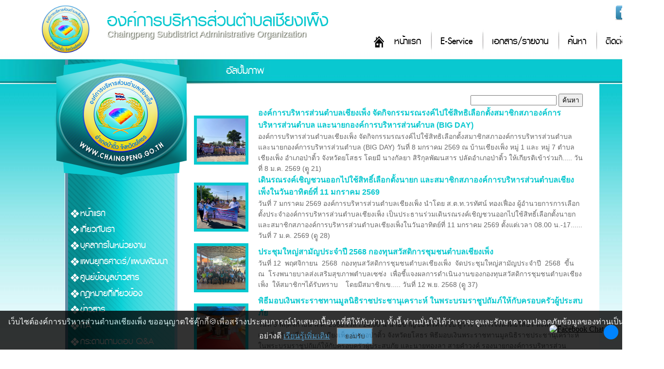

--- FILE ---
content_type: text/html; charset=UTF-8
request_url: https://www.chaingpeng.go.th/gallery.html
body_size: 9831
content:
<!DOCTYPE html PUBLIC "-//W3C//DTD XHTML 1.0 Transitional//EN" "http://www.w3.org/TR/xhtml1/DTD/xhtml1-transitional.dtd">
<html xmlns="http://www.w3.org/1999/xhtml">
<head>
<meta http-equiv="Content-Type" content="text/html; charset=UTF-8" />
<!--<meta name="viewport" content="width=device-width, initial-scale=1">-->
<title>อัลบั้มภาพ : องค์การบริหารส่วนตำบลเชียงเพ็ง อำเภอป่าติ้ว จังหวัดยโสธร </title>
<link type="image/x-icon" href="https://www.chaingpeng.go.th/photo/logo/20210713091019logo.png" rel="icon">
<link type="image/x-icon" href="https://www.chaingpeng.go.th/photo/logo/20210713091019logo.png" rel="shortcut icon">
<meta name="keywords" content="เว็บไซต์ อบต,องค์การบริหารส่วนตำบลเชียงเพ็ง,องค์การบริหารส่วนตำบล,อบต เชียงเพ็ง,อบต ยโสธร,เชียงเพ็ง ป่าติ้ว">
<meta name="description" content="องค์การบริหารส่วนตำบลเชียงเพ็ง อำเภอป่าติ้ว จังหวัดยโสธร โทรศัพท์ 045-970401">
<meta property="og:title" content="อัลบั้มภาพ : องค์การบริหารส่วนตำบลเชียงเพ็ง อำเภอป่าติ้ว จังหวัดยโสธร " />
<meta property="og:description" content="องค์การบริหารส่วนตำบลเชียงเพ็ง อำเภอป่าติ้ว จังหวัดยโสธร โทรศัพท์ 045-970401" />
<meta property="og:image" content="https://www.chaingpeng.go.th/photo/logo/20210713091019logo.png" />
<meta name="robots" content="all, follow">
<link href="css/style4.css?ver=1.2" rel="stylesheet" type="text/css" charset="utf-8"/>
<link href="css/menu.css?ver=1.1" rel="stylesheet" type="text/css" />
<script type="text/javascript" src="https://ajax.googleapis.com/ajax/libs/jquery/1.8.3/jquery.min.js"></script>
<script language="javascript">
function refreshCap() {
   img = document.getElementById('mycapt'); 	
   img.src = 'captcha/image_capt.php?' + Math.random();	
}
</script>
</head>

<body>
<div id="headtop2">
    	<div class="top">
        	<div class="socialico">
                <a href="https://www.facebook.com/%E0%B8%AD%E0%B8%87%E0%B8%84%E0%B9%8C%E0%B8%81%E0%B8%B2%E0%B8%A3%E0%B8%9A%E0%B8%A3%E0%B8%B4%E0%B8%AB%E0%B8%B2%E0%B8%A3%E0%B8%AA%E0%B9%88%E0%B8%A7%E0%B8%99%E0%B8%95%E0%B8%B3%E0%B8%9A%E0%B8%A5%E0%B9%80%E0%B8%8A%E0%B8%B5%E0%B8%A2%E0%B8%87%E0%B9%80%E0%B8%9E%E0%B9%87%E0%B8%87-281881501856877/" target="_blank"><img alt="" src="/upload/images/facebook32.png" style="width: 32px; height: 32px; " /></a><img alt="" src="/upload/images/twitter32.png" style="width: 32px; height: 32px; " /><img alt="" src="/upload/images/youtube32.png" style="width: 32px; height: 32px; " />            </div>
            <div class="logo"><a href="/index.html"><img src="photo/logo/20210713091019logo.png"></a></div>
          	<h1 class="title1"><a href="/index.html">องค์การบริหารส่วนตำบลเชียงเพ็ง</a></h1>
            <p class="title2">Chaingpeng Subdistrict Administrative Organization</p>
            <div class="menumain">
            	<ul class="menumain_u">
                	<li class="menumain_h"><a href="/index.html">หน้าแรก</a></li>
<li class="menumain_1"><a href="/eservice.html">E-Service</a></li>
<!--<li class="menumain_1"><a href="/newsboard-1.html">ข่าวสาร</a></li>
<li class="menumain_1"><a href="#">กระดานสนทนา</a></li>-->
<li class="menumain_1"><a href="/download.html">เอกสาร/รายงาน</a></li>
<li class="menumain_1"><a href="/page-1.html">ค้นหา</a></li>
<li class="menumain_1"><a href="/page-22.html">ติดต่อ</a></li>
                </ul>
            </div>
          <div class="clearfloat"></div> 
      </div>
</div>
<div class="clearfloat"></div>
<div class="barcontent2">
    <div class="title_view"><p>อัลบั้มภาพ</p></div>
</div>
<div id="wrapper3">

<div id="container">
    <div id="content">
    	<div class="conL">
        	<div id="head_l"></div>
        	<div class="menutop"></div>
            <div class="menu">
            	<div class="navigation">
                    <ul>
                        <li><a href="https://www.chaingpeng.go.th/index.html">หน้าแรก</a></li>
<li><a href='#'>เกี่ยวกับเรา</a><ul class='sub1'><li><a href='pagein-1.html'>ประวัติความเป็นมา</a></li><li><a href='pagein-2.html'>สภาพทั่วไป</a></li><li><a href='pagein-3.html'>วิสัยทัศน์-พันธกิจ</a></li><li><a href='/pagelist-64.html'>โครงสร้างหน่วยงาน</a></li><li><a href='pagein-26.html'>ยุทธศาสตร์การพัฒนาฯ</a></li></ul></li><li><a href='page-25.html'>บุคลากรในหน่วยงาน</a><ul class='sub1'><li><a href='/position-1.html'>ผู้บริหารฝ่ายข้าราชการการเมือง</a></li><li><a href="https://www.chaingpeng.go.th/position-15.html">สภาองค์การบริหารส่วนตำบลเชียงเพ็ง</a></li><li><a href="https://www.chaingpeng.go.th/position-16.html">ผู้บริหารฝ่ายข้าราชการประจำ</a></li><li><a href='/position-3.html'>สำนักปลัด อบต.</a></li><li><a href='/position-4.html'>กองคลัง</a></li><li><a href='/position-5.html'>กองช่าง</a></li><li><a href='/position-6.html'>กองการศึกษา ศาสนาและวัฒนธรรม</a></li><li><a href='/position-8.html'>กองสาธารณสุขและสิ่งแวดล้อม</a></li><li><a href='/position-9.html'>หน่วยตรวจสอบภายใน</a></li></ul></li><li><a href='#'>แผนยุทธศาตร์/แผนพัฒนา</a><ul class='sub1'><li><a href='/file28.html'>แผนพัฒนาท้องถิ่น</a></li><li><a href='/file29.html'>แผนอัตรากำลัง 3 ปี</a></li><li><a href='/file1.html'>แผนการดำเนินงานประจำปี</a></li><li><a href='/file11.html'> แผนปฏิบัติการจัดซื้อจัดจ้าง</a></li><li><a href='/file18.html'>แผนปฏิบัติการป้องกันการทุจริต</a></li></ul></li><li><a href='page-30.html'>ศูนย์ข้อมูลข่าวสาร</a><li><a href='#'>กฎหมายที่เกี่ยวข้อง</a><ul class='sub1'><li><a href='/pagelist-26.html'>พ.ร.บ./พ.ร.ก.</a></li><li><a href='/pagelist-27.html'>กฎกระทรวงและระเบียบ</a></li></ul></li><li><a href="#">ข่าวสาร</a>
  <ul class="sub1">
  	      <li><a href="newsboard-7.html">ข่าวประชาสัมพันธ์</a></li>
        </ul>
</li>
<li><a href="#">ITA</a>
 <ul class="sub1">
    <li><a href="ita2568.html">2568</a></li>
  </ul>
</li>

<li><a href="webboard.html">กระดานถามตอบ Q&A</a></li>
<li><a href="gallery.html">อัลบั้มภาพกิจกรรม</a></li>
<li><a href="download.html">เอกสาร/รายงาน</a>
	<ul class="sub1">
  	      <li><a href="categoryfile3.html">โครงการ</a></li>
            <li><a href="categoryfile4.html">สภาฯ</a></li>
            <li><a href="categoryfile1.html">การพัฒนา</a></li>
            <li><a href="categoryfile2.html">การคลัง</a></li>
        </ul>
</li>
<li><a href="file26.html">ข้อบัญญัติงบประมาณ</a></li>
<li><a href="file30.html">การตรวจสอบภายในประจำปี</a></li>
<li><a href="file48.html">ควบคุมภายใน</a></li>
<li><a href="/eservice.html">E-Service</a></li>
<li><a href="/saraban.php" target="_blank">สารบรรณอิเล็กทรอนิกส์</a></li>
<li><a href="/oss.html">ศูนย์บริการเบ็ดเสร็จ OSS</a></li>
<li><a href="/contact2.html">ร้องเรียนทุจริต</a></li>
<!--<li><a href="#">ร้องทุกข์/ร้องเรียน</a>
	<ul class="sub1">
		<li><a href="contact.html">ร้องทุกข์/ร้องเรียน ทุจริต</a></li>
		<li><a href="contact3.html">ร้องทุกข์/ร้องเรียน ด้านบริหารงานบุคคล</a></li>
		<li><a href="contact2.html">ร้องทุกข์/ร้องเรียน อื่นๆ</a></li>
	</ul>
</li>-->
<li><a href="page-22.html">ติดต่อ</a></li>                    </ul>
                </div>
                <div class="clearfloat"></div>
            </div>
            <div class="linkL">
				<div class="counsm"><div class="counterSmall">
<img src="images/counter/3.png" /><br>
<img src='https://www.chaingpeng.go.th/images/counter/d0.png' align='absmiddle'><img src='https://www.chaingpeng.go.th/images/counter/d0.png' align='absmiddle'><img src='https://www.chaingpeng.go.th/images/counter/d3.png' align='absmiddle'><img src='https://www.chaingpeng.go.th/images/counter/d5.png' align='absmiddle'><img src='https://www.chaingpeng.go.th/images/counter/d9.png' align='absmiddle'><img src='https://www.chaingpeng.go.th/images/counter/d7.png' align='absmiddle'><img src='https://www.chaingpeng.go.th/images/counter/d7.png' align='absmiddle'><p>ออนไลน์ : 5</p></div></div>
            </div>
            <div class="clearfloat"></div>
        </div>
        <!-------conR------->
        <div class="conR">
        	<div class="detailcontnet">
                <div class="detailtext">
                    <script src="https://cdnjs.cloudflare.com/ajax/libs/pdf.js/3.11.174/pdf.min.js"></script>
<script src="https://cdnjs.cloudflare.com/ajax/libs/pdf.js/3.11.174/pdf.worker.min.js"></script>

<script>
function displayFile(filename, fileType) {
    const fileExtension = filename.split('.').pop().toLowerCase();
    const fileUrl = 'upload/inset/' + filename;
    
    // สร้าง container สำหรับแสดงไฟล์
    const fileContainer = document.createElement('div');
    fileContainer.id = 'file-container';
    fileContainer.style.maxwidth = '800px';
    fileContainer.style.minHeight = '600px';

    // แทรก container เข้าไปในหน้า
    const targetElement = document.querySelector('.clearfloat[style="margin-top: 50px;"]');
    targetElement.after(fileContainer);

    // ตรวจสอบประเภทไฟล์และแสดงผล
    switch(fileExtension) {
        case 'pdf':
            displayPDF(fileUrl, fileContainer);
            break;
        case 'jpg':
        case 'jpeg':
        case 'png':
        case 'gif':
            displayImage(fileUrl, fileContainer);
            break;
        case 'doc':
        case 'docx':
        case 'xls':
        case 'xlsx':
            displayOfficeFile(fileUrl, fileContainer);
            break;
        default:
            fileContainer.innerHTML = 'ไม่รองรับการแสดงไฟล์นี้';
    }
}

function displayPDF(url, container) {
    const iframe = document.createElement('iframe');
    iframe.src = url;
    iframe.style.width = '100%';
    iframe.style.height = '600px';
    iframe.style.border = 'none';
    container.appendChild(iframe);
}


function displayImage(url, container) {
    const img = document.createElement('img');
    img.src = url;
    img.style.maxWidth = '100%';
    container.appendChild(img);
}

function displayOfficeFile(url, container) {
    const iframe = document.createElement('iframe');
    iframe.src = 'https://docs.google.com/viewer?url=' + encodeURIComponent(window.location.origin + '/' + url) + '&embedded=true';
    iframe.width = '100%';
    iframe.height = '600px';
    iframe.style.border = 'none';
    container.appendChild(iframe);
}
</script>
<style>
.gallerybox{
	display:block;
	width:140px;
	padding-bottom:10px;
	float:left;
	margin:15px;
	z-index:1;
   position:static;
}
.gallerybox img{
	margin:4px;
	padding:5px;
	border:solid 1px #CCCCCC;
	opacity:1;
	filter:alpha(opacity=100);
}
.gallerybox img:hover{
	opacity:0.8;
	filter:alpha(opacity=80);
}
.gallerybox span{
	font-family:Tahoma, Geneva, sans-serif;
	font-size:13px;
	width:150px;
	display:block;
	text-align:center;
}
</style>
<form action="gallery.html" method="post" enctype="multipart/form-data" class="formsearch">
	<input name="searchtext" type="text" id="searchtext" class="searchtext"/>
	<input name="search" type="submit"  class="search" value="ค้นหา" />
</form>
<table border="0" cellpadding="0" cellspacing="0" class="tablelist">
	    <tr class="trlistIMG">
    	<td width="60"><a href="img-404.html"><img src="photo/gallery/title/
		img_2026_01_08_06_40_53bv8k6k_thumb.jpg        " width="100px" style="margin-right:20px; margin-bottom:5px; margin-top:5px;"/></a></td>
        <td><a href="img-404.html">​องค์การบริหารส่วนตำบลเชียงเพ็ง จัดกิจกรรมรณรงค์ไปใช้สิทธิเลือกตั้งสมาชิกสภาองค์การบริหารส่วนตำบล และนายกองค์การบริหารส่วนตำบล (BIG DAY)</a>
                	<h4>องค์การบริหารส่วนตำบลเชียงเพ็ง จัดกิจกรรมรณรงค์ไปใช้สิทธิเลือกตั้งสมาชิกสภาองค์การบริหารส่วนตำบล และนายกองค์การบริหารส่วนตำบล (BIG DAY)
วันที่ 8 มกราคม 2569 ณ บ้านเชียงเพ็ง หมู่ 1 และ หมู่ 7 ตำบลเชียงเพ็ง อำเภอป่าติ้ว จังหวัดยโสธร
โดยมี นางกัลยา สิริกุลพัฒนสาร ปลัดอำเภอป่าติ้ว ให้เกียรติเข้าร่วมกิ..... วันที่ 8 ม.ค. 2569 (ดูู 21)</h4>
        </td>
    </tr>
        <tr class="trlistIMG">
    	<td width="60"><a href="img-403.html"><img src="photo/gallery/title/
		img_2026_01_07_09_00_55kq76gb_thumb.jpg        " width="100px" style="margin-right:20px; margin-bottom:5px; margin-top:5px;"/></a></td>
        <td><a href="img-403.html">เดินรณรงค์เชิญชวนออกไปใช้สิทธิ์เลือกตั้งนายก และสมาชิกสภาองค์การบริหารส่วนตําบลเชียงเพ็งในวันอาทิตย์ที่ 11 มกราคม 2569</a>
                	<h4>วันที่ 7 มกราคม 2569
องค์การบริหารส่วนตําบลเชียงเพ็ง นำโดย ส.ต.ท.วรทัศน์ ทองเฟื่อง ผู้อำนวยการการเลือกตั้งประจำองค์การบริหารส่วนตำบลเชียงเพ็ง เป็นประธานร่วมเดินรณรงค์เชิญชวนออกไปใช้สิทธิ์เลือกตั้งนายก และสมาชิกสภาองค์การบริหารส่วนตําบลเชียงเพ็งในวันอาทิตย์ที่ 11 มกราคม 2569 ตั้งแต่เวลา 08.00 น.-17...... วันที่ 7 ม.ค. 2569 (ดูู 28)</h4>
        </td>
    </tr>
        <tr class="trlistIMG">
    	<td width="60"><a href="img-402.html"><img src="photo/gallery/title/
		img_2025_11_18_04_01_33dkh89b_thumb.jpg        " width="100px" style="margin-right:20px; margin-bottom:5px; margin-top:5px;"/></a></td>
        <td><a href="img-402.html">ประชุมใหญ่สามัญประจำปี 2568  กองทุนสวัสดิการชุมชนตำบลเชียงเพ็ง</a>
                	<h4>วันที่ 12&nbsp; พฤศจิกายน&nbsp; 2568&nbsp; กองทุนสวัสดิการชุมชนตำบลเชียงเพ็ง&nbsp; จัดประชุมใหญ่สามัญประจำปี&nbsp; 2568&nbsp; ขี้น&nbsp; ณ&nbsp; โรงพนายบาลส่งเสริมสุขภาพตำบลเซซ่ง&nbsp; เพื่อชี้แจงผลการดำเนินงานของกองทุนสวัสดิการชุมชนตำบลเชียงเพ็ง&nbsp; ให้สมาชิกฯได้รับทราบ&nbsp; &nbsp; โดยมีสมาชิกเข..... วันที่ 12 พ.ย. 2568 (ดูู 37)</h4>
        </td>
    </tr>
        <tr class="trlistIMG">
    	<td width="60"><a href="img-401.html"><img src="photo/gallery/title/
		img_2025_11_06_03_15_0277pqr2_thumb.jpg        " width="100px" style="margin-right:20px; margin-bottom:5px; margin-top:5px;"/></a></td>
        <td><a href="img-401.html">พิธีมอบเงินพระราชทานมูลนิธิราชประชานุเคราะห์ ในพระบรมราชูปถัมภ์ให้กับครอบครัวผู้ประสบภัย</a>
                	<h4>วันที่ 5 พฤศจิกายน พ.ศ. 2568 เวลา 14.00 น นายชาญชัย ศรศรีวิชัย ผู้ว่าราชการจังหวัดยโสธร ลงพื้น ณ บ้านเลขที่ 53 หมู่ที่ 5 ตำบลเชียงเพ็ง อำเภอป่าติ้ว จังหวัดยโสธร พิธีมอบเงินพระราชทานมูลนิธิราชประชานุเคราะห์ ในพระบรมราชูปถัมภ์ให้กับครอบครัวผู้ประสบภัย และนายทองลา สายคำวงค์ รองนายกองค์การบริหารส่วนตำบล..... วันที่ 5 พ.ย. 2568 (ดูู 46)</h4>
        </td>
    </tr>
        <tr class="trlistIMG">
    	<td width="60"><a href="img-398.html"><img src="photo/gallery/title/
		img_2025_10_20_07_53_23yjhfdw_thumb.jpg        " width="100px" style="margin-right:20px; margin-bottom:5px; margin-top:5px;"/></a></td>
        <td><a href="img-398.html">องค์การบริหารส่วนจังหวัดยโสธร  มอบเงินช่วยเหลือค่าพาหนะในการเดินทางไปพบแพทย์ให้แก่ประชาชนในพื้นที่ตำบลเชียงเพ็ง  ประจำปีงบประมาณ พ.ศ. 2568</a>
                	<h4>องค์การบริหารส่วนจังหวัดยโสธร&nbsp; มอบเงินช่วยเหลือค่าพาหนะในการเดินทางไปพบแพทย์ให้แก่ประชาชนในพื้นที่ตำบลเชียงเพ็ง&nbsp; ประจำปีงบประมาณ พ.ศ. 2568&nbsp; จำนวน&nbsp; 7&nbsp; ราย... วันที่ 26 ก.ย. 2568 (ดูู 54)</h4>
        </td>
    </tr>
        <tr class="trlistIMG">
    	<td width="60"><a href="img-400.html"><img src="photo/gallery/title/
		img_2025_10_20_08_08_17yjhfdw_thumb.jpg        " width="100px" style="margin-right:20px; margin-bottom:5px; margin-top:5px;"/></a></td>
        <td><a href="img-400.html">โครงการประชุมเชิงปฏิบัติการสร้างเสริมความรู้ให้เครือข่ายในการดูแลผู้สูงอายุ (Smart  Community)</a>
                	<h4>สำนักงานพัฒนาสังคมและความมั่นคงของมนุษย์จังหวัดยโสธร&nbsp; ร่วมกับ องค์การบริหารส่วนตำบลเชียงเพ็ง จัดโครงการประชุมเชิงปฏิบัติการสร้างเสริมความรู้ให้เครือข่ายในการดูแลผู้สูงอายุ (Smart&nbsp; Community)&nbsp; ในวันที่ 25&nbsp; กันยายน&nbsp; 2568&nbsp; ณ&nbsp; องค์การบริหารส่วนตำบลเชียงเพ็ง&nbsp; โดยมี..... วันที่ 25 ก.ย. 2568 (ดูู 49)</h4>
        </td>
    </tr>
        <tr class="trlistIMG">
    	<td width="60"><a href="img-397.html"><img src="photo/gallery/title/
		img_2025_10_20_07_03_443r5dbn_thumb.jpg        " width="100px" style="margin-right:20px; margin-bottom:5px; margin-top:5px;"/></a></td>
        <td><a href="img-397.html">โครงการเสริมพลังสร้างอาชีพเพื่อคนพิการพึ่งพาตนเอง  จังหวัดยโสธร  หลักสูตร ฝึกอบรมการประดิษฐ์พรมเช็ดเท้า  รุ่นที่ 1</a>
                	<h4>โครงการเสริมพลังสร้างอาชีพเพื่อคนพิการพึ่งพาตนเอง&nbsp; จังหวัดยโสธร&nbsp; หลักสูตร ฝึกอบรมการประดิษฐ์พรมเช็ดเท้า&nbsp; รุ่นที่ 1
ฝึกอบรมระหว่างวันที่&nbsp; 11 - 13&nbsp; กันยายน&nbsp; 2568&nbsp; ได้รับการสนับสนุนงบประมาณจากสำนักงานพัฒนาสังคมและความมั่นคงของมนุษย์จังหวัดยโสธร&nbsp; กลุ่มเป้าหมาย&nb..... วันที่ 13 ก.ย. 2568 (ดูู 40)</h4>
        </td>
    </tr>
        <tr class="trlistIMG">
    	<td width="60"><a href="img-399.html"><img src="photo/gallery/title/
		img_2025_10_20_07_57_59yjhfdw_thumb.jpg        " width="100px" style="margin-right:20px; margin-bottom:5px; margin-top:5px;"/></a></td>
        <td><a href="img-399.html">โครงการส่งเสริมและพัฒนาศักยภาพคนพิการ  และผู้ดูแลคนพิการ  ประจำปีงบประมาณ พ.ศ. 2568</a>
                	<h4>องค์การบริหารส่วนตำบลเชียงเพ็ง&nbsp; โดยศูนย์บริการคนพิการตำบลเชียงเพ็ง ร่วมกับ กองทุนส่งเสริมและพัฒนาคุณภาพชีวิตคนพิการ&nbsp; จัดโครงการส่งเสริมและพัฒนาศักยภาพคนพิการ&nbsp; และผู้ดูแลคนพิการ&nbsp; ประจำปีงบประมาณ พ.ศ. 2568&nbsp; ในวันที่ 10&nbsp; กันยายน&nbsp; 2568&nbsp; ณ ศาลา&nbsp; SML บ้านเชียงเ..... วันที่ 10 ก.ย. 2568 (ดูู 38)</h4>
        </td>
    </tr>
        <tr class="trlistIMG">
    	<td width="60"><a href="img-395.html"><img src="photo/gallery/title/
		img_2025_07_29_03_30_05y6km9s_thumb.jpg        " width="100px" style="margin-right:20px; margin-bottom:5px; margin-top:5px;"/></a></td>
        <td><a href="img-395.html">โครงการ “รักษ์น้ำ รักษ์ป่า รักษาแผ่นดิน”</a>
                	<h4>วันที่ 25 กรกฎาคม 2568 องค์การบริหารส่วนตำบลเชียงเพ็ง ร่วมกับประชาชนในพื้นที่ตำบลเชียงเพ็ง ส่วนราชการในตำบลเชียงเพ็ง สมาชิกสภาฯ, ผู้นำชุมชนทุกหมู่บ้าน พร้อมด้วยพนักงานเจ้าหน้าที่องค์การบริหารส่วนตำบลเชียงเพ็ง จัดกิจกรรมปลูกต้นไม้ ณ ป่าอนุรักษ์ดอนมะหรี่ ตามโครงการ “รักษ์น้ำ รักษ์ป่า รักษาแผ่นดิน”... วันที่ 25 ก.ค. 2568 (ดูู 141)</h4>
        </td>
    </tr>
        <tr class="trlistIMG">
    	<td width="60"><a href="img-396.html"><img src="photo/gallery/title/
		img_2025_07_29_04_01_52y6km9s_thumb.jpg        " width="100px" style="margin-right:20px; margin-bottom:5px; margin-top:5px;"/></a></td>
        <td><a href="img-396.html">โครงการส่งเสริมอาชีพ  "หลักสูตรการทำดอกไม้จันทน์และการทำพวงหรีดจากดอกไม้จันทน์"</a>
                	<h4>&nbsp; องค์การบริหารส่วนตำบลเชียงเพ็ง ได้จัดโครงการส่งเสริมอาชีพ&nbsp; "หลักสูตรการทำดอกไม้จันทน์และการทำพวงหรีดจากดอกไม้จันทน์"&nbsp;&nbsp;ระหว่างวันที่ 23 - 24&nbsp; กรกฏาคม&nbsp; 2568&nbsp;ณ&nbsp; ศาลา SML&nbsp; บ้านเชียงเพ็ง&nbsp; &nbsp;หมู่ที่ ๑&nbsp; ตำบลเชียงเพ็ง&nbsp; อำเภอป่าติ้ว จังหวัดยโส..... วันที่ 25 ก.ค. 2568 (ดูู 250)</h4>
        </td>
    </tr>
        <tr class="trlistIMG">
    	<td width="60"><a href="img-394.html"><img src="photo/gallery/title/
		img_2025_06_18_07_51_4929yf96_thumb.jpg        " width="100px" style="margin-right:20px; margin-bottom:5px; margin-top:5px;"/></a></td>
        <td><a href="img-394.html">โครงการป้องกันและควบคุมไข้เลือดออก</a>
                	<h4>โครงการป้องกันและควบคุมไข้เลือดออก... วันที่ 13 มิ.ย. 2568 (ดูู 291)</h4>
        </td>
    </tr>
        <tr class="trlistIMG">
    	<td width="60"><a href="img-392.html"><img src="photo/gallery/title/
		img_2025_06_12_08_16_34647nqm_thumb.jpg        " width="100px" style="margin-right:20px; margin-bottom:5px; margin-top:5px;"/></a></td>
        <td><a href="img-392.html">โครงการเตรียมความพร้อมแก่กลุ่มเป้าหมายก่อนเข้าสู่ตลาดแรงงาน ประจำปีงบประมาณ พ.ศ. 2568  "การทำไข่เค็มสมุนไพร"</a>
                	<h4>โครงการเตรียมความพร้อมแก่กลุ่มเป้าหมายก่อนเข้าสู่ตลาดแรงงาน ประจำปีงบประมาณ พ.ศ. 2568&nbsp; กิจกรรมเพิ่มอาชีพ&nbsp; เพิ่มรายได้&nbsp; รุ่นที่ 2&nbsp; หลักสูตร "การทำไข่เค็มสมุนไพร"&nbsp; &nbsp;ระหว่างวันที่ 27 - 28&nbsp; พฤษภาคม&nbsp; 2568&nbsp; ณ&nbsp; ศาลา SML&nbsp; หมู่ที่ 1&nbsp; ตำบลเชียงเพ็ง&n..... วันที่ 29 พ.ค. 2568 (ดูู 114)</h4>
        </td>
    </tr>
        <tr class="trlistIMG">
    	<td width="60"><a href="img-393.html"><img src="photo/gallery/title/
		img_2025_06_12_08_33_24647nqm_thumb.jpg        " width="100px" style="margin-right:20px; margin-bottom:5px; margin-top:5px;"/></a></td>
        <td><a href="img-393.html">โครงการสนับสนุนผ้าอ้อมผู้ใหญ่แผ่นรองซับการขับถ่ายและผ้าอ้อมทางเลือก  ประจำปี 2568</a>
                	<h4>โครงการสนับสนุนผ้าอ้อมผู้ใหญ่แผ่นรองซับการขับถ่ายและผ้าอ้อมทางเลือก&nbsp; ประจำปี 2568&nbsp; โดยมีกลุ่มเป้าหมายจำนวน&nbsp; 21&nbsp; คน&nbsp;&nbsp;... วันที่ 23 พ.ค. 2568 (ดูู 99)</h4>
        </td>
    </tr>
        <tr class="trlistIMG">
    	<td width="60"><a href="img-391.html"><img src="photo/gallery/title/
		img_2025_05_22_15_49_43mntg6y_thumb.jpg        " width="100px" style="margin-right:20px; margin-bottom:5px; margin-top:5px;"/></a></td>
        <td><a href="img-391.html">โ่ครงการแว่นสวย  ตาใส  ห่วงใยผู้สูงอายุ  ประจำปี 2568</a>
                	<h4>วันที่ 22&nbsp; พฤษภาคม&nbsp; 2568&nbsp; องค์การบริหารส่วนตำบลเชียงเพ็ง&nbsp; ร่วมกับ กองทุนหลักประกันสุขภาพตำบลเชียงเพ็ง จัดโครงการเเว่นสวย ตาใส&nbsp; ห่วงใยผู้สูงอายุ&nbsp; โดยมีนายทองลา&nbsp; สายคำวงค์ รองนายกองค์การบริหารส่วนตำบลเชียงเพ็ง ให้เกียรติเป็นประธานเปิดโครงการฯ กิจกรรมประกอบด้วยการอบรม..... วันที่ 22 พ.ค. 2568 (ดูู 193)</h4>
        </td>
    </tr>
        <tr class="trlistIMG">
    	<td width="60"><a href="img-381.html"><img src="photo/gallery/title/
		img_2025_04_12_03_38_202n7zft_thumb.jpg        " width="100px" style="margin-right:20px; margin-bottom:5px; margin-top:5px;"/></a></td>
        <td><a href="img-381.html">โครงการงานประเพณีวันสงกรานต์ และวันผู้สูงอายุ ประจำปี 2568</a>
                	<h4>วันที่ 11 เมษายน 2568 องค์การบริหารส่วนตำบลเชียงเพ็ง จัดกิจกรรมงานประเพณีวันสงกรานต์ และวันผู้สูงอายุ โดยได้รับเกียรติจาก นายบุญแก้ว สมวงศ์ สมาชิกสภาผู้แทนราษฎร เขต 2 จังหวัดยโสธร เป็นประธานในพิธีเปิด กิจกรรมภายในงาน มีการมอบเกียรติบัตรแก่ผู้สูงอายุที่มีสุขภาพดี กิจกรรมการประกวดการแข่งขันส้มตำลีลา ก..... วันที่ 11 เม.ย. 2568 (ดูู 232)</h4>
        </td>
    </tr>
        <tr class="trlistIMG">
    	<td width="60"><a href="img-382.html"><img src="photo/gallery/title/
		img_2025_04_12_03_47_242n7zft_thumb.jpg        " width="100px" style="margin-right:20px; margin-bottom:5px; margin-top:5px;"/></a></td>
        <td><a href="img-382.html">โครงการตั้งจุดบริการประชาชนในช่วงเทศกาลสงกรานต์ ประจำปีงบประมาณ พ.ศ. 2568</a>
                	<h4>วันที่ 11 เมษายน 2568 องค์การบริหารส่วนตำบลเชียงเพ็ง เปิดจุดบริการประชาชนในช่วงเทศกาลสงกรานต์ ประจำปีงบประมาณ พ.ศ. 2568 ระหว่างวันที่ 11 - 17 เมษายน 2568 โดยมีผู้บริหาร สมาชิกสภาฯ กำนัน ผู้ใหญ่บ้าน ผู้ช่วย ผรส. สารวัตรกำนัน สมาชิกอาสาสมัครป้องกันภัยฝ่ายพลเรือน และเจ้าหน้าที่ตำรวจจาก สภ.ป่าติ้ว ร่วมพ..... วันที่ 11 เม.ย. 2568 (ดูู 138)</h4>
        </td>
    </tr>
        <tr class="trlistIMG">
    	<td width="60"><a href="img-383.html"><img src="photo/gallery/title/
		img_2025_04_12_03_52_272n7zft_thumb.jpg        " width="100px" style="margin-right:20px; margin-bottom:5px; margin-top:5px;"/></a></td>
        <td><a href="img-383.html">ต้อนรับนายอำเภอป่าติ้ว</a>
                	<h4>วันที่ 10 เมษายน 2568 องค์การบริหารส่วนตำบลเชียงเพ็ง ให้การต้อนรับนายตวงอัฐ&nbsp; บุตรวิชา นายอำเภอป่าติ้ว ในโอกาสที่มารับตำแหน่งใหม่ และมอบนโยบายการปฏิบัติราชการ แก่องค์กรปกครองส่วนท้องถิ่นในพื้นที่อำเภอป่าติ้ว โดยมี นายสมาน&nbsp; หริกะ นายกองค์การบริหารส่วนตำบลเชียงเพ็ง พร้อมผู้บริหาร สภาองค์การบร..... วันที่ 10 เม.ย. 2568 (ดูู 198)</h4>
        </td>
    </tr>
        <tr class="trlistIMG">
    	<td width="60"><a href="img-384.html"><img src="photo/gallery/title/
		img_2025_04_12_03_59_402n7zft_thumb.jpg        " width="100px" style="margin-right:20px; margin-bottom:5px; margin-top:5px;"/></a></td>
        <td><a href="img-384.html">โครงการสัตว์ปลอดโรค คนปลอดภัยจากโรคพิษสุนัขบ้า ประจำปีงบประมาณ พ.ศ. 2568</a>
                	<h4>วันที 4 เมษายน 2568 องค์การบริหารส่วนตำบลเชียงเพ็ง จัดโครงการสัตว์ปลอดโรค คนปลอดภัยจากโรคพิษสุนัขบ้า ประจำปีงบประมาณ พ.ศ. 2568 เพื่อให้บริการฉีดวัคซีนป้องกันโรคพิษสุนัขบ้า ให้กับสุนัขและแมว ในเขตพื้นที่ตำบลเชียงเพ็ง ทั้ง 7 หมู่บ้าน ผลการดำเนินงาน สามารถฉีดวัคซีนสุนัขและแมวได้กว่า 700 ตัว&nbsp;... วันที่ 4 เม.ย. 2568 (ดูู 231)</h4>
        </td>
    </tr>
        <tr class="trlistIMG">
    	<td width="60"><a href="img-390.html"><img src="photo/gallery/title/
		img_2025_05_02_03_01_08j7tn2m_thumb.jpg        " width="100px" style="margin-right:20px; margin-bottom:5px; margin-top:5px;"/></a></td>
        <td><a href="img-390.html">โครงการส่งเสริมและพัฒนาอาชีพของสมาชิกกองทุนสวัสดิการชุมชนตำบลเชียงเพ็ง (การทำหีบศพโลงเย็น) ประจำปีงบประมาณ พ.ศ.2568</a>
                	<h4>วันที่&nbsp; 20 - 21&nbsp; มีนาคม&nbsp; 2568&nbsp; องค์การบริหารส่วนตำบลเชียงเพ็ง&nbsp; กองทุนสวัสดิการชุมชนตำบลเชียงเพ็ง&nbsp; พร้อมด้วย&nbsp; สำนักงานพัฒนาสังคมและความมั่นคงของมนุษย์จังหวัดยโสธร&nbsp; จัดโครงการส่งเสริมและพัฒนาอาชีพของสมาชิกกองทุนสวัสดิการชุมชนตำบลเชียงเพ็ง (การทำหีบศพโลงเย็น) ประ..... วันที่ 21 มี.ค. 2568 (ดูู 130)</h4>
        </td>
    </tr>
        <tr class="trlistIMG">
    	<td width="60"><a href="img-386.html"><img src="photo/gallery/title/
		img_2025_04_12_04_07_432n7zft_thumb.jpg        " width="100px" style="margin-right:20px; margin-bottom:5px; margin-top:5px;"/></a></td>
        <td><a href="img-386.html">โครงการวัด ประชารัฐ สร้างสุข ประจำปีงบประมาณ พ.ศ. 2568</a>
                	<h4>วันที่ 7 มีนาคม 2568 องค์การบริหารส่วนตำบลเชียงเพ็ง จัดโครงการ วัดประชารัฐ สร้างสุข ประจำปีงบประมาณ พ.ศ. 2568 โดยมีกิจกรรมการทำความสะอาดวัดป่าอุดมธรรมทักษิณาราม (วัดทุ่ง) กาารจัดทำป้ายประชาสัมพันธ์สถานที่ต่างๆ ภายในวัด และมอบอุปกรณ์การทำความสะอาดให้วัดไว้ใช้ โดยมีผู้เข้าร่วมกิจกรรมได้แก่ ผู้บริหาร ส..... วันที่ 7 มี.ค. 2568 (ดูู 392)</h4>
        </td>
    </tr>
    </table>
<div class="clearfloat"></div>
<div class="pagelink"><h5>ทั้งหมด 247 แถว : 13</h5>
<ul>
<li> 1 </li><li><a href='gallerypage-2.html'>2</a></li><li><a href='gallerypage-3.html'>3</a></li><li><a href='gallerypage-4.html'>4</a></li><li><a href='gallerypage-5.html'>5</a></li><li><a href='gallerypage-6.html'>6</a></li><li><a href='gallerypage-7.html'>7</a></li><li><a href='gallerypage-8.html'>8</a></li><li><a href='gallerypage-9.html'>9</a></li><li><a href='gallerypage-10.html'>10</a></li><li><a href='gallerypage-11.html'>11</a></li><li><a href='gallerypage-12.html'>12</a></li><li><a href='gallerypage-13.html'>13</a></li> <li><a href ='gallerypage-2.html'>Next>></a></li> </ul>
</div>
<style>
#button_share img {
width: 36px;
padding: 5px;
display: inline;

}
</style>
<div class="clearfloat"></div>
<div id="button_share">
    <a href="/cdn-cgi/l/email-protection#[base64]">
        <img src="images/email.png" alt="Email share link" title="แชร์ไปที่อีเมล์"/>
    </a>
    <a href="https://www.facebook.com/sharer.php?u=https://www.chaingpeng.go.th/gallery.html" target="_blank">
        <img src="images/facebook.png" alt="Facebook share link" title="แชร์ไปที่เฟสบุ๊ค" />
    </a>
    <a href="https://twitter.com/share?url=https://www.chaingpeng.go.th/gallery.html&amp;text=อัลบั้มภาพ&amp;hashtags=www.chaingpeng.go.th" target="_blank">
        <img src="images/twitter.png" alt="Twitter share link" title="แชร์ไปที่ทวิตเตอร์"/>
    </a>
	<a href="https://social-plugins.line.me/lineit/share?url=https://www.chaingpeng.go.th/gallery.html" target="_blank">
		<img src="images/line.png" alt="Line share link" title="แชร์ไปที่ไลน์"/>
	</a>
</div>
<div class="clearfloat"></div>                </div>
                <div class="clearfloat"></div>
            </div>
        </div>
        <!-------conR------->
    </div>
    <div class="clearfloat"></div>
</div>

<div class="clearfloat"></div>


</div>
<div id="footer">
	<div class="footbox">
		<div class="footlogo"><img src="photo/logo/20210713091019logo.png" width="150"></div>
        <div class="webmaster"><a href="page-23.html"><img src="images/user1.png"><p>เว็บมาสเตอร์</p></a></div>
      <div class="foottext"><h2>องค์การบริหารส่วนตำบลเชียงเพ็ง</h2><p>สำนักงานองค์การบริหารส่วนตำบลเชียงเพ็ง ตำบลเชียงเพ็ง อำเภอป่าติ้ว จังหวัดยโสธร 35150โทรศัพท์ 045-970401</p></div>
      <div class="menufoot">
      		<ul class="menufoot_u">
              <li class="menufoot_h"><a href="/index.html">หน้าแรก</a></li>
<li class="menufoot_1"><a href="/gallery.html">อัลบั้มกิจกรรม</a></li>
<!--<li class="menufoot_1"><a href="#">กระดานสนทนา</a></li>-->
<li class="menufoot_1"><a href="/download.html">เอกสาร/รายงาน</a></li>
<li class="menufoot_1"><a href="/page-22.html">ติดต่อ</a></li>
<li class="menufoot_1"><a href="/page-2.html">นโยบายการคุ้มครองข้อมูลส่วนบุคคล</a></li>
<li class="menufoot_1"><a href="/roundcube/" target="_blank">E-mail</a></li>
<li class="menufoot_1"><a href="/admin/">จัดการระบบ</a></li>          </ul>
     </div>
     <div class="Copyright">การแสดงผลหน้าเว็บไซต์จะสมบูรณ์ที่สุดสำหรับ Google Chrome, Microsoft Edge และ Firefox สงวนลิขสิทธิ์ 2566 โดย <a href="http://www.esanwebdesign.com" target="_blank">Design By www.esanwebdesign.com</a></div>
    </div>
</div>
<div class="clearfloat"></div>
<!-- cookiealert styles -->
<link rel="stylesheet" href="../content/cookies/cookiealert.css"> 
<!-- START Bootstrap-Cookie-Alert -->

<div class="alert text-center cookiealert" role="alert">
    เว็บไซต์องค์การบริหารส่วนตำบลเชียงเพ็ง ขออนุญาตใช้คุ๊กกี้&#x1F36A;เพื่อสร้างประสบการณ์นำเสนอเนื้อหาที่ดีให้กับท่าน ทั้งนี้ ท่านมั่นใจได้ว่าเราจะดูและรักษาความปลอดภัยข้อมูลของท่านเป็นอย่างดี <a href="/page-2.html" target="_blank">เรียนรู้เพิ่มเติม</a>

    <button type="button" class="cookiealert-btn acceptcookies">
        ยอมรับ
    </button>
</div>

<!-- END Bootstrap-Cookie-Alert -->
<!-- Include cookiealert script  -->
<script data-cfasync="false" src="/cdn-cgi/scripts/5c5dd728/cloudflare-static/email-decode.min.js"></script><script src="../content/cookies/cookiealert.js"></script><!-------------------------------------ปลั๊กอินคุกกี้-------------------------------------------------->
<!-- Messenger ปลั๊กอินแชท Code -->

<style>
		#mainContainer{
		  color: white;
		  padding: 10px 10px;
		  border: none;
		  cursor: pointer;
		  position: fixed;
		  bottom: 23px;
		  right: 28px;
		  z-index: 99999;
		}
        #mainContainer .container {
            position: relative;
            width: 200px;
            margin: 20px auto;
            transition: all 0.3s ease;
        }

        #mainContainer .container.minimized {
            width: 100px;
            height: 100px;
        }

        .expand-button {
            position: absolute;
            top: 10px;
            right: -20px;
            width: 30px;
            height: 30px;
            border-radius: 50%;
            background-color: #0084ff;
            color: white;
            border: none;
            cursor: pointer;
            display: flex;
            align-items: center;
            justify-content: center;
            font-size: 18px;
            transition: all 0.3s ease;
        }

        .image-container {
            width: 100%;
            /*height: 200px;*/
            border-radius: 10px;
            overflow: hidden;
            /*background-color: #f0f2f5;*/
            display: flex;
            align-items: center;
            justify-content: center;
            transition: all 0.3s ease;
        }

        #mainContainer .container .minimized .image-container {
            height: 100px;
        }

        .display-image {
            max-width: 100%;
            max-height: 100%;
            object-fit: contain;
            transition: all 0.3s ease;
        }

        /* ไอคอนย่อขยาย */
        .expand-icon {
            width: 15px;
            height: 15px;
        }
    </style>
    <div id="mainContainer" class="container">
        <div class="image-container">
            <a href="https://m.me/chaingpeng.go.th" target="_blank" title="Facebook Chat"><img id="displayImage" class="display-image" src="https://www.esanwebdesign.com/icon/icon_chat.png" alt="Facebook Chat"></a>
        </div>
        <button class="expand-button" onclick="toggleSize()">
            <img id="expandIcon" class="expand-icon" src="https://www.esanwebdesign.com/icon/double-sided-arrow.png" >
        </button>
    </div>

    <script>
        let isMinimized = false;
        const expandedImage = "https://www.esanwebdesign.com/icon/icon_chat.png";
        const minimizedImage = "https://www.esanwebdesign.com/icon/messenger.png";
        const expandIcon = "https://www.esanwebdesign.com/icon/double-sided-arrow.png";
        const minimizeIcon = "https://www.esanwebdesign.com/icon/double-sided-arrow.png";

        function toggleSize() {
            const container = document.getElementById('mainContainer');
            const displayImage = document.getElementById('displayImage');
            const iconImage = document.getElementById('expandIcon');
            
            isMinimized = !isMinimized;
            
            if (isMinimized) {
                container.classList.add('minimized');
                displayImage.src = minimizedImage;
                iconImage.src = expandIcon;
            } else {
                container.classList.remove('minimized');
                displayImage.src = expandedImage;
                iconImage.src = minimizeIcon;
            }
        }
    </script>
<script defer src="https://static.cloudflareinsights.com/beacon.min.js/vcd15cbe7772f49c399c6a5babf22c1241717689176015" integrity="sha512-ZpsOmlRQV6y907TI0dKBHq9Md29nnaEIPlkf84rnaERnq6zvWvPUqr2ft8M1aS28oN72PdrCzSjY4U6VaAw1EQ==" data-cf-beacon='{"version":"2024.11.0","token":"d4d28575278b4ab484d489c4bb8309cb","r":1,"server_timing":{"name":{"cfCacheStatus":true,"cfEdge":true,"cfExtPri":true,"cfL4":true,"cfOrigin":true,"cfSpeedBrain":true},"location_startswith":null}}' crossorigin="anonymous"></script>
</body>
</html>

--- FILE ---
content_type: text/css
request_url: https://www.chaingpeng.go.th/css/style4.css?ver=1.2
body_size: 4573
content:
@charset "utf-8";
html, body, div, span, applet, object, iframe,
h1, h2, h3, h4, h5, h6, p, blockquote, pre,
a, abbr, acronym, address, big, cite, code,
del, dfn, em, img, ins, kbd, q, s, samp,
small, strike, strong, sub, sup, tt, var,
b, u, i, center,
dl, dt, dd, ol, ul, li,
fieldset, form, label, legend,

article, aside, canvas, details, embed, 
figure, figcaption, footer, header, hgroup, 
menu, nav, output, ruby, section, summary,
time, mark, audio, video {
	margin: 0;
	padding: 0;
	border: 0;
	font-size: 100%;
	font: inherit;
	vertical-align: baseline;
	color:#000000;
}
/* HTML5 display-role reset for older browsers */
article, aside, details, figcaption, figure, 
footer, header, hgroup, menu, nav, section {
	display: block;
}
@font-face {
    font-family: 'pslxkittithadabold';
    src: url('../font/pslxkittithada_bold-webfont.eot');
    src: url('../font/pslxkittithada_bold-webfont.eot?#iefix') format('embedded-opentype'),
         url('../font/pslxkittithada_bold-webfont.woff') format('woff'),
         url('../font/pslxkittithada_bold-webfont.ttf') format('truetype'),
         url('../font/pslxkittithada_bold-webfont.svg#pslxkittithadabold') format('svg');
    font-weight: normal;
    font-style: normal;

}
body {
	width: 100%;
	background: url(../images/bgtop.jpg) repeat-x;
}
.clearfloat{
	clear:both;
}
#tophead{
	height:52px;
	width:100%;
	margin:0px;
	padding:0px;
}
.top{
	width: 1366px;
	margin:0px auto 0px auto;
	position:relative;
	z-index:5;
}
.logo{
	width:150px;
	height:120px;
	padding-top:10px;  /*ลบออกเมือ logo กลม*/
	float:left;
	margin-left:60px;
	text-align:center;
}
.logo img{
	width:100px;
}
.top .title1{
	float:left;
	display:block;
	width:600px;
	margin-top:15px;
	margin-left:10px;
}
.top .title1 a{
	color:#0ac8cf;
	font-family:'pslxkittithadabold', Tahoma, sans-serif;
	font-size:50px;
	text-decoration:none;
}
.top .title2{
	float:left;
	color:#fff;
	font-family: Tahoma, sans-serif;
	font-size:18px;
	display:block;
	width:600px;
	margin-top:-10px;
	margin-left:10px;
	text-shadow: 0.05em 0.05em 0.1em  #171f07;
}
.socialico{
	float:right;
	margin-right:5px;
	margin-top:10px;
}
.menumain{
	float:right;
	width:600px;
	margin-top:-20px;
}
.menumain li{
	color: #000;
	font-family: 'pslxkittithadabold', Tahoma, sans-serif;
	font-size: 26px;
	display: block;
	float: left;
	list-style: none;
	padding: 10px 20px;
	text-align: right;
	
}
.menumain li a{
	text-decoration:none;
}
.menumain_1{
	background:url(../images/l.jpg) 0px no-repeat;
}
.menumain_h{
	background:url(../images/home.png) 0px no-repeat;
	width:80px;
}
#wrapper1{
	padding:0px;
	margin:0px auto;
	width:1366px;
	/*background:url(../images/bg_bottom.jpg) bottom center no-repeat;*/
}
#wrapper2{
	padding-bottom:20px;
	margin:0px auto;
	width:1366px;
	background:url(../images/backf.jpg) bottom center repeat-x;
}
#wrapper3{
	padding: 0px 0px 200px 0px;
	margin:0px auto;
	width:1366px;
	/*background:url(../images/bg_bottom.jpg) bottom center no-repeat;*/
}
.headtop{
	width:1366px;
}
#container{
	margin:0px auto 0px auto;
	padding:0px;
	width:1100px;
	background:#FFFFFF;
}
#headtop{
	min-width: 1366px;
  	margin: auto;
	min-height:100px;
	max-height:130px;
	background: url(../images/headtop2.jpg) bottom center repeat;
}
#headtop2{
	min-width:1366px;
  	margin: auto;
	min-height:100px;
	max-height:130px;
	background: url(../images/headtop.jpg) bottom center repeat;
}
#head {
	margin-top:0px;
	margin-left:auto;
	margin-right:auto;
	width:1366px;
	height:352px;
	z-index:5;
	position:relative;
	/*background-color: #3CF;*/
	/*background-image:url(../images/bgH.jpg);*/
}
#head_in{
	z-index:1;
	position:relative;
	height:410px;
	width:100%;
	margin:0px auto;
}
#head_r{
	width:1000px;
	height:406px;
	margin-top:-30px;
	z-index:2;
	position:relative;
	background:url(../images/foreground.png);
}
#head_l{
	z-index:3;
	position:relative;
	margin-top:-50px;
	margin-left:-5px;
	width:275px;
	height:244px;
	background: url(../images/toplogo.png) no-repeat;
}
#content{
	padding-bottom:50px;
}
.barcontent{
	margin: 68px auto 0px auto;
	width: 1366px;
	/*padding-left: 90px;
	margin-top:68px;*/
	height:50px;
	background:url(../images/headtop4.jpg) bottom center no-repeat;
}
.barcontent2{
	margin: 0px auto 0px auto;
	width: 1366px;
	/*padding-left: 90px;
	margin-top:0px;*/
	height:53px;
	background:url(../images/headtop5.jpg) bottom center no-repeat;
}
.barbox{
	margin-left:410px;
	margin-top:-10px;
	width:800px;
	height:50px;
	z-index:3;
	position:relative;
}
.barbox marquee{
	margin-left:45px;
	padding:10px;
	font-family:'pslxkittithadabold', Tahoma, sans-serif;
	font-size:28px;
	color: #0ac8cf;
}
.title_view{
	margin-left:410px;
	margin-top:-10px;
	width:800px;
	height:50px;
	z-index:3;
	position:relative;
}
.title_view p{
	margin-left:45px;
	padding:10px;
	font-family:'pslxkittithadabold', Tahoma, sans-serif;
	font-size:28px;
	color: #fff;
}
.conL{
	float:left;
	width:250px;
	margin-left:-16px;
}
.menutop{
}
.menu{
	width:265px;
	margin-top:-244px;
	margin-left:-0px;
	padding-top:300px;
	min-height:300px;
	background:url(../images/menu2.png) bottom center no-repeat;
	padding-bottom:180px;
	z-index:2;
	position:relative;
}
/*.menu ul{
	list-style:none;
	width:210px;
	margin-left:-10PX;
}

.menu ul li{
	background:url(../images/bt5.png) 40px center no-repeat;
	padding-left:65px;
	display:block;
	padding-top:5px;
	padding-bottom:3px;
	color:#363;
	font-size:25px;
	font-family:'pslxkittithadabold', Tahoma, sans-serif;
}
.menu ul li a{
	color:#fff;
	font-size:25px;
	font-family:'pslxkittithadabold', Tahoma, sans-serif;
	text-decoration: none;
}
.menu ul li a:hover{
	color: #FF3;
}*/
.linkL{
	margin-top:10px;
	margin-left:23px;
}
.conR{
	margin-top:10px;
	float: left;
	width:875px;
	margin-left:-10px;
}
.counsm{
	margin-top:50px;
	text-align: center;
}
.con1{
	width:610px;
	margin-left:20px;
	float: left;
}
.con2{
	width:230px;
	float:right;
	padding-right:5px;
}
.con3{
	margin-left:-8px;
	margin-top:-10px;
	padding-right:5px;
}
.imgtop{
	float:left;
	z-index:1; 
	position:relative;
}
.imgtoplink{
	float:right;
	margin-top:-380px; 
	margin-right:40px; 
	z-index:4; 
	position:relative;
}
.youtube{
	float:right;
	margin-top:-300px; 
	margin-right:40px; 
	z-index:3; 
	position:relative;
}
#slideR{
	z-index:1;
	position: relative;
	padding:5px;
	width:230px;
	height:260px;
}
.linkR{
	
	margin-top:0px;
}
#main{
	margin-top:10px;
	padding-top:10px;
	width:610px;
	height:40px;
	background: url(../images/title4.jpg) no-repeat;
}
#main .title_text{
	color: #FFFD00;
	font-size:25px;
	font-family:'pslxkittithadabold', Tahoma, sans-serif;
	padding-left:25px;
}
#list{
	margin-top:10px;
	padding-top:8px;
	height:40px;
	background: url(../images/bt1.jpg) no-repeat;
}
#list .list_text{
	color: #fff;
	font-size:25px;
	font-family:'pslxkittithadabold', Tahoma, sans-serif;
	padding-top:0px;
	padding-left:20px;
	padding-bottom:5px;
}
#title_link{
	margin-top:0px;
	padding-top:7px;
	height:35px;
	background: url(../images/bt1.jpg) no-repeat;
}
#title_link a{
	color:#FFFFFF;
	font-size:25px;
	font-family:'pslxkittithadabold', Tahoma, sans-serif;
	padding-top:0px;
	padding-left:20px;
	padding-bottom:0px;
	text-decoration:none;
}
.listbox a{
	list-style:none;
	color:#766C6C;
	padding-left:10px;
}
#footer{
	margin:-255px auto auto;
	padding-top: 800px;
	padding-bottom:0px;
  	min-width: 1366px;
	background: url(../images/bg_bottom.jpg) bottom center no-repeat;
}
.footbox{
	margin:-180px auto 0px auto;
	padding:0px 0px 30px 0px;
	width:1100px;
}
.footbox a{
	color: #FF0;
	text-decoration: none;
}
.footcontent{
	width:1000px;
	margin:0px auto;
}
.footlogo{
	float:left;
	width:150px;
	height:150px;
}
.footlogo img{
	width: 120px;
	padding:5px;
	/*margin-top:30px; ลบออกเมือ logo กลม*/
}
.foottext{
  	color:#fff;
	margin-top:20px;
	width:800px;
	float:left;
	padding-left:20px;
	padding-bottom:20px;
}
.foottext p{
	font-family:'pslxkittithadabold', Tahoma, sans-serif;
	font-size:18px;
	color: #fff;
}
.foottext h3{
	font-family:'pslxkittithadabold', Tahoma, sans-serif;
	font-size:16px;
	color: #fff;
}
.foottext h2{
	font-family:'pslxkittithadabold', Tahoma, sans-serif;
	font-size:35px;
	color: #fff;
}
.menufoot{
	max-width:800px;
	float:left;
	margin-left:20px;
}
.menufoot li{
	color: #000;
	font-family: 'pslxkittithadabold', Tahoma, sans-serif;
	font-size: 20px;
	display: block;
	float: left;
	list-style: none;
	
}
.menufoot li a{
	text-decoration:none;
}
.menufoot_1{
	padding:0px 5px;
	border-left:1px #000000 double;
}
.menufoot_h{
	padding:0px 10px 0px 0px;
}
.Copyright{
	min-width:600px;
	max-width:1000px;
	float:left;
	font-size:13px;
	margin-left:20px;
}
.webmaster{
	float:right;
	width:100px;
	text-align:center;
}
/*----------------------------------------------------*/
.slidernews{
	height:250px;
	width:610px;
	margin-top:10px;
}
.slidernewsLine{
	width:511px;
	margin-top:6px;
	margin-bottom:-12px;
	background-color:#EBF99B;
	padding:6px 20px;
	font-family:'pslxkittithadabold', Tahoma, sans-serif;
	font-size:25px;
	color: #030;
}
.newscontent{
	padding-top:15px;
	padding-left:10px;
	padding-right:10px;
	padding-bottom:10px;
}
.newsImg{
	float:left;
}
.newsImg img{
	border:2px solid #999;
}
.newsText{
	float:right;
	width:375px;
	
}
.newstitle{
	background-image:url(../images/point1.png);
	background-repeat: no-repeat;
}
.newsText h2 a{
	margin-left:20px;
	font-family:Tahoma, Geneva, sans-serif;
	font-size:16px;
	color: #03F;
	font-weight: bold;
	text-decoration: none;
	float:left;
}
.iconnew{
	display:inline;
}
.newsText h3 a{
	margin-left:20px;
	font-family:Tahoma, Geneva, sans-serif;
	font-size:14px;
	text-decoration: none;
	float:left;
	color:#333;
}
.newsText h3 a:hover ,.newsText h2 a:hover{
	color:#06C;
}
.tabnews{
	margin-top:20px;
}
/*.tablelist{
	width:100%;
	font-family:Arial, Helvetica, sans-serif;
	font-size: 14px;
	font-weight:normal;
	color: #000000;
}
.tablelist a{
	text-decoration: none;
	font-family:Arial, Helvetica, sans-serif;
	font-size: 14px;
}
.tablelist a:hover{
	color:#039;
}
.trlist td{
	border-bottom:1px dotted #CCC;
}
.trlist:hover{
	background-color: #EAEAEA;
}
.trlist .c1{
	width:20px;
	background-image:url(../images/bullet1.gif);
	background-repeat: no-repeat;
	background-position: 8px 5px;
}*/
.imglistGallery{
	margin-top:20px;
}
.imgicon2{
	float:left;
	padding-left:30px;
	padding-top:10px;
	width:200px;
	/*background: url(../images/bt6.png) 5px 12px no-repeat;*/
}
.imgicon2 h2{
	font-family:'pslxkittithadabold', Tahoma, sans-serif;
	font-size:25px;
	color: #FFFFFF;
}
.imgicon h2{
	font-family:'pslxkittithadabold', Tahoma, sans-serif;
	font-size:25px;
}
.imglist{
	margin-top:10px;
	padding-left:5px;
}
.imgbox{
	width:300px;
	text-align:center;
	font-family:Tahoma, Geneva, sans-serif;
	font-size:14px;
	color:#333;
	float:left;
}
.imgbox .img{
	height:250px;
	width:280px;
	
}
.imgbox .img:hover{
	opacity:0.8;
	filter:alpha(opacity=80);
}
.imgbox a{
	font-family:Tahoma, Geneva, sans-serif;
	font-size:14px;
	color:#06C;
	font-weight: bold;
	text-decoration: none;
}
.imgbox p{
	margin-top:5px;
}
.igmall{
	margin-top:15px;
	float:right;
	width:80px;
	height:25px;
	background-image:url(../images/bt4.png);
	background-repeat: repeat;
}
.igmall a{
	display:block;
	font-size:13px;
	font-family: Tahoma, Geneva, sans-serif;
	text-decoration: none;
	padding-left:25px;
	padding-top:3px;
}
.igmall a:hover{
	color:#039;
}
.otoplistGallery{
	margin-top:5px;
	float:left;
	margin-left:0px;
}
.imgbox2{
	width:135px;
	text-align:center;
	font-family:Tahoma, Geneva, sans-serif;
	font-size:14px;
	color:#333;
	float:left;
}
.imgbox2 a{
	font-family:Tahoma, Geneva, sans-serif;
	font-size:14px;
	color:#06C;
	font-weight: bold;
	text-decoration: none;
}
.imgbox2 p{
	margin-top:5px;
}
.imgbox2 .img{
	
}
.imgbox2 .img:hover{
	opacity:0.8;
	filter:alpha(opacity=80);
}
.webboard{
	margin-top:15px;
}
.webboardBT{
	display:block;
	width:100%;
	height:40px;
	background:url(../images/title1.jpg) top center repeat-x;
	padding-top:13px;
	text-align:center;
	color: #630;
	font-weight: bold;
}
.iframe{
	margin-top:10px;
}
.linkC{
	text-align:center;
	margin-top:20px;
}
.linkC .linkCD{
	display: inline;
}
.iframetext{
	text-align:center;
}
.counter{
	background-color:#EDEDED;
}
.tbcounter{
	margin-top:-15px;
}
.countTitle{
	font-family:'pslxkittithadabold', Tahoma, sans-serif;
	font-size:27px;
	color:#fff;
	text-align:center;
	text-decoration: underline;
	background-color: #1eb91f;
}
.countN{
	text-align:right;
}
.countText1{
	font-family:Tahoma, Geneva, sans-serif;
	font-size:12px;
	float:left;
	padding-left:30px;
	background-image:url(../images/counter/4.png);
	background-repeat: no-repeat;
	background-position: 10px 0px;
}
.countText2{
	font-family:Tahoma, Geneva, sans-serif;
	font-size:12px;
	float:left;
	padding-left:30px;
	background-image:url(../images/counter/3.png);
	background-repeat: no-repeat;
	background-position: 10px 0px;
}
.countText3{
	font-family:Tahoma, Geneva, sans-serif;
	font-size:12px;
	float:left;
	padding-left:30px;
	background-image:url(../images/counter/2.png);
	background-repeat: no-repeat;
	background-position: 10px 0px;
}
.countText4{
	font-family:Tahoma, Geneva, sans-serif;
	font-size:12px;
	float:left;
	padding-left:30px;
	background-image:url(../images/counter/1.png);
	background-repeat: no-repeat;
	background-position: 10px 0px;
}
.countAll{
	padding:10px;
}
.moduleRight{
	margin-top:5px;
	margin-bottom:5px;
}
.moduleleft{
	margin-top:5px;
	margin-bottom:5px;
}
/*-------------------------------view---------------------------------*/
.detailcontnet{
	width:800px;
	margin:0px 10px 0px 32px;
	z-index:1;
	position: static;
	min-height:500px;
	padding:20px 10px 20px 10px;
}
.detailtext{
	min-height:100px;
}
.detailtext strong{
	font-weight: bold;	
}
.detailtext em{
	font-style: italic;
}
.detailUn{
	font-family: Tahoma, Geneva, sans-serif;
	font-size:14px;
	font-weight: bold;
	color: #666;
	text-align: center;
	margin-top:20px;
}
.back{
	margin-bottom:10px;
}
.back a{
	background-color:#F63;
	padding:5px 10px 5px 10px;
	text-decoration: none;
	font-weight: bold;
	color: #fff;
}
.back a:hover{
	background-color: #F93;
}
.detailtextT{
	font-family:Tahoma, Geneva, sans-serif;
	font-size:18px;
	color:#06F;
	font-weight: bold;
	margin-bottom:15px;
	margin-left:-10px;
	width:800px;
	padding:10px;
}
.detailgalleryT{
	font-family:Tahoma, Geneva, sans-serif;
	font-size:18px;
	color:#06F;
	font-weight: bold;
	margin-bottom:15px;
	margin-left:-10px;
	width:800px;
	padding:10px;
	background-color: #E6E6E6;
}
.detailgallery{
	min-height:200px;
}
.pagelink{
	margin-top:5px;
	color:#F36;
}
.pagelink ul{
	list-style:none;
}
.pagelink ul li{
	padding:5px;
	background-color: #F69;
	display:block;
	float:left;
	margin:2px;
	height:15px;
}
.pagelink ul li a{
	margin-top:-5px;
	font-family:Tahoma, Geneva, sans-serif;
	font-size:14px;
	color: #FFF;
	text-decoration: none;
}
.pagelink ul li{
	font-family:Tahoma, Geneva, sans-serif;
	font-size:14px;
	color: #FFF;
}
.pagelink ul li:hover{
	background-color: #F9C;
}
.tablelist{
	width:100%;
	font-family:Arial, Helvetica, sans-serif;
	font-size: 14px;
	font-weight:normal;
	color: #000000;
}
.tablelist a{
	text-decoration: none;
	font-family:Arial, Helvetica, sans-serif;
	font-size: 16px;
}
.tablelist p{
	text-decoration: none;
	font-family:Arial, Helvetica, sans-serif;
	font-size: 12px;
}
.tablelist a:hover{
	color:#039;
}
.trlist:hover{
	background-color: #EAEAEA;
}
.trlist td{
	border-bottom:1px dotted #666;
}
.trlist .c1{
	width:20px;
	background-image:url(../images/bullet1.gif);
	background-repeat: no-repeat;
	background-position: 8px 5px;
}
.trlist .c2{
	width:800px;
}
.trlist h4{
	font-family:Tahoma, Geneva, sans-serif;
	font-size:14px;
	color:#666;
}
.trlistIMG img{
	background-color:#0ac8cf;
	padding:6px;
	/*border:3px solid  #00A9FB;*/
}
.trlistIMG a{
	font-weight: bold;
	color: #0ac8cf;	
}
.trlistIMG h4{
	font-family:Tahoma, Geneva, sans-serif;
	font-size:14px;
	color:#666;	
}
.trlistIMG:hover{
	background-color: #EAEAEA;
}
.trtitle{
	background-color:#D5D4D4;
}
.trtitle th{
	padding:10px;
	margin-bottom:10px;
}
.trview td{
	padding-top:30px;
	padding-left:20px;
	padding-right:20px;
	padding-bottom:20px;
}
.trlistV td{
	border-bottom:1px solid #FC6;
	padding-left:20px;
}
.tablelistCom{
	margin-top:10px;
	background-color: #FBF8CE;
}
.trtitle th{
	padding:10px;
}
.formbox{

}
.listGroup{
	width:600px;
	margin:10px auto;
	background-color: #f3ec91;
	-moz-border-radius: 8px 8px 8px 8px;
	-webkit-border-radius: 8px 8px 8px 8px;
	border-radius: 8px 8px 8px 8px;
	border:1px solid  #F93;
	padding:10px 20px;
}
.trlistGroup .c1{
	width:20px;
	background-image:url(../images/bullet1.gif);
	background-repeat: no-repeat;
	background-position: 8px 5px;
}
.trlistGroup td{
	border-bottom:1px dotted #F90;
}
.listGroupT{
	font-family:Tahoma, Geneva, sans-serif;
	font-size:16px;
	font-weight: bold;
	color:#36F;
}
.listGroupT a{
	margin-top:10px;
	font-family:Tahoma, Geneva, sans-serif;
	font-size:14px;
	float:right;
	color:#36F;
}
.show_gallery{
	margin-top:10px;
}
.gallery a {
   height:200px;
   width: 250px;
   overflow: hidden;
   float: left;
   display: block;
   }
.gallery img{
	margin:6px;
	max-height:330px;
	max-width:330px;
}
.gallery img:hover{
	opacity:0.8;
	filter:alpha(opacity=80);
}
.counterSmall{
	text-align:center;
	margin:10px auto;
}
.counterSmall p{
	margin-top:2px;
	font-family:Tahoma, Geneva, sans-serif;
	color:#666;
	padding:2px;
}
.formsearch{
	text-align:right;
	margin-top:-10px;
}
.table_personnel img{
	padding:5px;
	width:150px;
	height:178px;
	background:#FFFFFF;
	margin-bottom:5px;
}
.text_personnel{
	width:300px;
	height:70px;
	padding-top:10px;
	background: url(../images/bg3.jpg) repeat-x;
	margin-bottom:5px;
}
.text_title{
	width:600px;
	height:85px;
	padding-top:20px;
	background: url(../images/bg4.jpg) repeat-x;
}
.linkslide{
	width:800px;
	margin:0px auto;
}
.table_list tr{
	text-decoration: none;
	position: relative;
	width: 80%!important;
	display: block;
	padding: 0.5rem 2rem;
	color: #ffffff;
	background: linear-gradient(#0ac8cf,#333);
	border: 1px solid #333;
	border-radius: 0.5rem!important;
	margin-bottom: 10px!important;
	-webkit-box-shadow: 0px 5px 10px -5px rgba(0,0,0,0.4);
	-moz-box-shadow: 0px 5px 10px -5px rgba(0,0,0,0.4);
	box-shadow: 0px 5px 10px -5px rgba(0,0,0,0.4);
}
.table_list a{
	color: #ffffff;
	text-decoration: none;
}